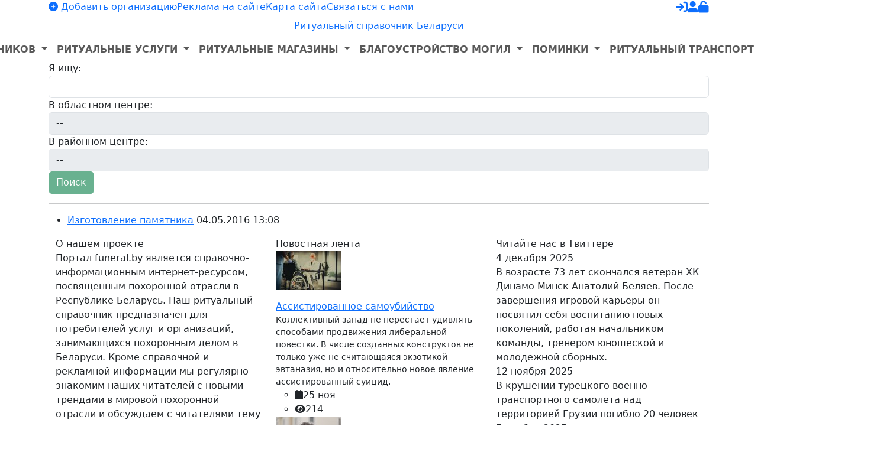

--- FILE ---
content_type: text/html; charset=UTF-8
request_url: https://funeral.by/orders
body_size: 6282
content:
<!DOCTYPE html>
<html lang="ru">
<head>

<!-- Google Tag Manager -->
<script>(function(w,d,s,l,i){w[l]=w[l]||[];w[l].push({'gtm.start':
new Date().getTime(),event:'gtm.js'});var f=d.getElementsByTagName(s)[0],
j=d.createElement(s),dl=l!='dataLayer'?'&l='+l:'';j.async=true;j.src=
'https://www.googletagmanager.com/gtm.js?id='+i+dl;f.parentNode.insertBefore(j,f);
})(window,document,'script','dataLayer','GTM-58K8TTP');</script>
<!-- End Google Tag Manager -->

	<meta charset="utf-8" />
	<meta name="viewport" content="width=device-width, initial-scale=1.0" />
	<meta http-equiv="x-ua-compatible" content="ie=edge" />

	<title>Заказы на выполнение работ и оказание ритуальных услуг</title>
	<meta name="description" content="Ритуальные услуги и организация похорон по Беларуси. Принимаем заказы круглосуточно, выезд к заказчику на комплексное похоронное обслуживание." />

	<base href="https://funeral.by/" />
	<link href="plugins/bootstrap/bootstrap-5.3.0-dist/css/bootstrap.min.css" type="text/css" rel="stylesheet" />
<link href="plugins/ratings/tpl/ratings.css" type="text/css" rel="stylesheet" />
<link href="themes/portal/css/styles.css?rev=363" type="text/css" rel="stylesheet" />
<link href="themes/portal/css/helpers.css?rev=363" type="text/css" rel="stylesheet" />
<link href="themes/portal/css/custom.css?rev=363" type="text/css" rel="stylesheet" />
<link href="themes/portal/css/responsive.css?rev=363" type="text/css" rel="stylesheet" />
<link href="themes/portal/css/overrides.css?rev=363" type="text/css" rel="stylesheet" />
<link href="themes/portal/css/browsers.css?rev=363" type="text/css" rel="stylesheet" />
<link href="themes/portal/css/less.css?rev=363" type="text/css" rel="stylesheet" />
<script src="js/jquery.min.js"></script>
<script src="js/jqModal.min.js"></script>
<script src="js/base.min.js"></script>
<script src="js/ajax_on.js"></script>
<script src="plugins/ratings/js/jquery.rating.min.js"></script>
<script src="plugins/ratings/js/ratings.js"></script>

	<link rel="canonical" href="https://funeral.by/orders" />

	<link rel="icon" href="https://funeral.by/favicon.ico" type="image/x-icon" />
	<link rel="apple-touch-icon" href="https://funeral.by/apple-touch-icon.png" type="image/png" />

	<meta name='yandex-verification' content='563c80b2965df01e' />
	<meta name='wmail-verification' content='ada336e7f2dc94ab' />
	<meta name="msvalidate.01" content="0CB701ACC38C23956938D0804D26673E" />

	<link rel="alternate" type="application/rss+xml" title="Ритуальные компании в Беларуси" href="https://funeral.by/rss/pages/companies" />
	<link rel="alternate" type="application/rss+xml" title="Статьи на ритуальную тематику" href="https://funeral.by/rss/pages/articles" />
	<link rel="alternate" type="application/rss+xml" title="Комментарии к публикациям" href="https://funeral.by/rss/comments" />

	<!-- Open Graph -->
	<meta property="og:type" content="website">
	<meta property="og:title" content="Заказы на выполнение работ и оказание ритуальных услуг">
	<meta property="og:description" content="Ритуальные услуги и организация похорон по Беларуси. Принимаем заказы круглосуточно, выезд к заказчику на комплексное похоронное обслуживание.">
	<meta property="og:url" content="https://funeral.by/orders">
	<meta property="og:image" content="https://funeral.by/opengraph/funeralby.jpg">
	<meta property="og:image:width" content="1000">
	<meta property="og:image:height" content="600">
	<meta property="og:locale" content="ru_RU">
	<meta property="fb:app_id" content="1520879478865477">

	<!-- Twitter -->
	<meta name="twitter:card" content="summary_large_image">
	<meta name="twitter:title" content="Заказы на выполнение работ и оказание ритуальных услуг">
	<meta name="twitter:description" content="Ритуальные услуги и организация похорон по Беларуси. Принимаем заказы круглосуточно, выезд к заказчику на комплексное похоронное обслуживание.">
	<meta name="twitter:domain" content="funeral.by">
	<meta name="twitter:url" content="https://funeral.by/orders">
	<meta name="twitter:image" content="https://funeral.by/opengraph/funeralby.jpg">
	<meta name="twitter:image:width" content="1000">
	<meta name="twitter:image:height" content="600">
	<meta name="twitter:site" content="@funeralby">

	<script type="application/ld+json">
	{
		"@context" : "https://schema.org",
		"@type" : "Organization",
		"name" : "funeral.by",
		"url" : "https://funeral.by",
		"logo": "https://funeral.by/opengraph/funeralby.svg",
		"sameAs" : [
			"https://t.me/funeralby",
			"https://vk.com/funeralby",
			"https://www.facebook.com/funeralby",
			"https://twitter.com/funeralby",
			"https://www.instagram.com/funeralbyportal"
		]
	}
	</script>

</head>

<body>

<!-- Google Tag Manager (noscript) -->
<noscript><iframe src="https://www.googletagmanager.com/ns.html?id=GTM-58K8TTP"
height="0" width="0" style="display:none;visibility:hidden"></iframe></noscript>
<!-- End Google Tag Manager (noscript) -->

	<div class="wrapper">

		<div id="top" class="container d-none d-sm-block">
			<div class="row">
				<div class="col">
					<ul id="top-nav" class="list-unstyled mb-0 d-flex float-lg-start">
						<li>
							<a href="add_company" rel="nofollow"><i class="fa fa-plus-circle"></i> Добавить организацию</a>
						</li>
						<li>
							<a href="reklama">Реклама на сайте</a>
						</li>
						<li class="d-none d-md-block">
							<a href="map">Карта сайта</a>
						</li>
						<li>
							<a href="feedback">Связаться с нами</a>
						</li>
					</ul>
					<ul id="top-user" class="text-center list-unstyled mb-0 d-none d-lg-flex float-lg-end">
						<li>
							<a href="login" data-toggle="tooltip" data-placement="bottom" title="Вход на сайт" rel="nofollow">
								<i class="fa fa-sign-in fa-lg"></i>
							</a>
						</li>
						<li>
							<a href="register" data-toggle="tooltip" data-placement="bottom" title="Регистрация" rel="nofollow">
								<i class="fa fa-user fa-lg"></i>
							</a>
						</li>
						<li>
							<a href="passrecover" data-toggle="tooltip" data-placement="bottom" title="Восстановить пароль" rel="nofollow">
								<i class="fa fa-unlock fa-lg"></i>
							</a>
						</li>
					</ul>
				</div>
			</div>
		</div>

		<header class="container">
			<div class="row">
				<div class="col">
					<div class="py-2 d-flex justify-content-between justify-content-xl-center">
						<a href="https://funeral.by" class="d-block" id="logo">Ритуальный справочник Беларуси</a>
						<button class="position-relative d-xl-none" id="mnt" type="button" data-bs-toggle="collapse" data-bs-target="#navigation" aria-controls="navigation" aria-expanded="false" aria-label="Toggle navigation">
							<span>Навигация</span>
						</button>
					</div>
				</div>
			</div>
		</header>

		<nav class="navbar navbar-expand-xl p-0">
			<div class="container d-block">
				<div class="row g-0">
					<div class="col">
						<div class="collapse navbar-collapse justify-content-xl-center" id="navigation">
							<ul class="navbar-nav fw-bold text-uppercase mb-0">
								<li class="nav-item dropdown">
									<a class="nav-link dropdown-toggle" href="#" role="button" data-bs-toggle="dropdown" aria-expanded="false">
										Изготовление памятников
									</a>
									<ul class="dropdown-menu">
											<li>
		<a class="dropdown-item" href="pamyatniki-v-minske">Изготовление памятников в Минске</a>
	</li>
	<li>
		<a class="dropdown-item" href="pamyatniki-brest">Изготовление памятников в Бресте</a>
	</li>
	<li>
		<a class="dropdown-item" href="pamyatniki-vitebsk">Изготовление памятников в Витебске</a>
	</li>
	<li>
		<a class="dropdown-item" href="pamyatniki-gomel">Изготовление памятников в Гомеле</a>
	</li>
	<li>
		<a class="dropdown-item" href="pamyatniki-grodno">Изготовление памятников в Гродно</a>
	</li>
	<li>
		<a class="dropdown-item" href="pamyatniki-mogilev">Изготовление памятников в Могилеве</a>
	</li>

										<li>
											<hr class="dropdown-divider">
										</li>
										<li>
											<a class="dropdown-item small opacity-75" href="bronza">Бронза на памятник</a>
										</li>
										<li>
											<a class="dropdown-item small opacity-75" href="fotoceramica">Медальон на памятник</a>
										</li>
										<li>
											<a class="dropdown-item small opacity-75" href="skulptury">Скульптуры</a>
										</li>
										<li>
											<hr class="dropdown-divider">
										</li>
										<li>
											<a class="dropdown-item" href="pamyatniki">Изготовление памятников</a>
										</li>
									</ul>
								</li>
								<li class="nav-item dropdown">
									<a class="nav-link dropdown-toggle" href="#" role="button" data-bs-toggle="dropdown" aria-expanded="false">
										Ритуальные услуги
									</a>
									<ul class="dropdown-menu">
											<li>
		<a class="dropdown-item" href="ritualnye-uslugi-v-minske">Ритуальные услуги в Минске</a>
	</li>
	<li>
		<a class="dropdown-item" href="ritualnye-uslugi-brest">Ритуальные услуги в Бресте</a>
	</li>
	<li>
		<a class="dropdown-item" href="ritualnye-uslugi-vitebsk">Ритуальные услуги в Витебске</a>
	</li>
	<li>
		<a class="dropdown-item" href="ritualnye-uslugi-gomel">Ритуальные услуги в Гомеле</a>
	</li>
	<li>
		<a class="dropdown-item" href="ritualnye-uslugi-grodno">Ритуальные услуги в Гродно</a>
	</li>
	<li>
		<a class="dropdown-item" href="ritualnye-uslugi-mogilev">Ритуальные услуги в Могилеве</a>
	</li>

										<li>
											<hr class="dropdown-divider">
										</li>
										<li>
											<a class="dropdown-item small opacity-75" href="krionika">Крионика</a>
										</li>
										<li>
											<a class="dropdown-item small opacity-75" href="vetritual">Ветритуал</a>
										</li>
										<li>
											<hr class="dropdown-divider">
										</li>
										<li>
											<a class="dropdown-item" href="ritualnye-uslugi">Ритуальные услуги</a>
										</li>
									</ul>
								</li>
								<li class="nav-item dropdown">
									<a class="nav-link dropdown-toggle" href="#" role="button" data-bs-toggle="dropdown" aria-expanded="false">
										Ритуальные магазины
									</a>
									<ul class="dropdown-menu">
											<li>
		<a class="dropdown-item" href="ritualnye-magaziny-v-minske">Ритуальные магазины в Минске</a>
	</li>
	<li>
		<a class="dropdown-item" href="ritualnye-magaziny-brest">Ритуальные магазины в Бресте</a>
	</li>
	<li>
		<a class="dropdown-item" href="ritualnye-magaziny-vitebsk">Ритуальные магазины в Витебске</a>
	</li>
	<li>
		<a class="dropdown-item" href="ritualnye-magaziny-gomel">Ритуальные магазины в Гомеле</a>
	</li>
	<li>
		<a class="dropdown-item" href="ritualnye-magaziny-grodno">Ритуальные магазины в Гродно</a>
	</li>
	<li>
		<a class="dropdown-item" href="ritualnye-magaziny-mogilev">Ритуальные магазины в Могилеве</a>
	</li>

										<li>
											<hr class="dropdown-divider">
										</li>
										<li>
											<a class="dropdown-item small opacity-75" href="floristika">Ритуальная флористика</a>
										</li>
										<li>
											<hr class="dropdown-divider">
										</li>
										<li>
											<a class="dropdown-item" href="ritualnye-magaziny">Ритуальные магазины</a>
										</li>
									</ul>
								</li>
								<li class="nav-item dropdown">
									<a class="nav-link dropdown-toggle" href="#" role="button" data-bs-toggle="dropdown" aria-expanded="false">
										Благоустройство могил
									</a>
									<ul class="dropdown-menu">
											<li>
		<a class="dropdown-item" href="blagoustrojstvo-mogil-v-minske">Благоустройство могил в Минске</a>
	</li>
	<li>
		<a class="dropdown-item" href="blagoustrojstvo-mogil-brest">Благоустройство могил в Бресте</a>
	</li>
	<li>
		<a class="dropdown-item" href="blagoustrojstvo-mogil-vitebsk">Благоустройство могил в Витебске</a>
	</li>
	<li>
		<a class="dropdown-item" href="blagoustrojstvo-mogil-gomel">Благоустройство могил в Гомеле</a>
	</li>
	<li>
		<a class="dropdown-item" href="blagoustrojstvo-mogil-grodno">Благоустройство могил в Гродно</a>
	</li>
	<li>
		<a class="dropdown-item" href="blagoustrojstvo-mogil-mogilev">Благоустройство могил в Могилеве</a>
	</li>

										<li>
											<hr class="dropdown-divider">
										</li>
										<li>
											<a class="dropdown-item small opacity-75" href="arboristika">Арбористика</a>
										</li>
										<li>
											<a class="dropdown-item small opacity-75" href="gravecare">Уход за могилами</a>
										</li>
										<li>
											<hr class="dropdown-divider">
										</li>
										<li>
											<a class="dropdown-item" href="blagoustrojstvo-mogil">Благоустройство могил</a>
										</li>
									</ul>
								</li>
								<li class="nav-item dropdown">
									<a class="nav-link dropdown-toggle" href="#" role="button" data-bs-toggle="dropdown" aria-expanded="false">
										Поминки
									</a>
									<ul class="dropdown-menu">
											<li>
		<a class="dropdown-item" href="pominki-v-minske">Поминки в Минске</a>
	</li>
	<li>
		<a class="dropdown-item" href="pominki-brest">Поминки в Бресте</a>
	</li>
	<li>
		<a class="dropdown-item" href="pominki-vitebsk">Поминки в Витебске</a>
	</li>
	<li>
		<a class="dropdown-item" href="pominki-gomel">Поминки в Гомеле</a>
	</li>
	<li>
		<a class="dropdown-item" href="pominki-grodno">Поминки в Гродно</a>
	</li>
	<li>
		<a class="dropdown-item" href="pominki-mogilev">Поминки в Могилеве</a>
	</li>

										<li>
											<hr class="dropdown-divider">
										</li>
										<li>
											<a class="dropdown-item" href="pominki">Поминки</a>
										</li>
									</ul>
								</li>
								<li class="nav-item dropdown">
									<a class="nav-link dropdown-toggle" href="#" role="button" data-bs-toggle="dropdown" aria-expanded="false">
										Ритуальный транспорт
									</a>
									<ul class="dropdown-menu dropdown-menu-end">
											<li>
		<a class="dropdown-item" href="katafalk">Катафалк и транспорт для похорон</a>
	</li>
	<li>
		<a class="dropdown-item" href="gruz-200">Груз 200 и репатриация тела умершего</a>
	</li>

										<li>
											<hr class="dropdown-divider">
										</li>
										<li>
											<a class="dropdown-item" href="transport">Ритуальный транспорт</a>
										</li>
									</ul>
								</li>
								<li class="nav-item dropdown">
									<a class="nav-link dropdown-toggle" href="#" role="button" data-bs-toggle="dropdown" aria-expanded="false">
										Ритуальный опт
									</a>
									<ul class="dropdown-menu">
											<li>
		<a class="dropdown-item" href="cvety-optom">Искусственные цветы оптом</a>
	</li>
	<li>
		<a class="dropdown-item" href="pamyatniki-optom">Памятники оптом</a>
	</li>
	<li>
		<a class="dropdown-item" href="granit">Гранит оптом</a>
	</li>
	<li>
		<a class="dropdown-item" href="groby-optom">Гробы оптом</a>
	</li>
	<li>
		<a class="dropdown-item" href="kresty-optom">Кресты оптом</a>
	</li>
	<li>
		<a class="dropdown-item" href="ogrady-optom">Ограды оптом</a>
	</li>
	<li>
		<a class="dropdown-item" href="ritualnye-prinadlezhnosti-optom">Ритуальные принадлежности оптом</a>
	</li>

										<li>
											<hr class="dropdown-divider">
										</li>
										<li>
											<a class="dropdown-item" href="ritualnyj-opt">Ритуальный опт</a>
										</li>
									</ul>
								</li>
							</ul>
						</div>
					</div>
				</div>
			</div>
		</nav>

		<div id="headline" class="container">
			<div class="row">
				<div class="col">
					<form id="mastersearch" method="get" action="mastersearch" class="form-inline">
						<div class="form-group">
							<label for="branch">Я ищу:</label>
							<select id="branch" name="branch" class="form-control input-sm1">
								<option value="">--</option>
								<option value="pamyatniki">Изготовление памятников</option>
								<option value="blagoustrojstvo-mogil">Благоустройство могил</option>
								<option value="ritualnye-uslugi">Ритуальные услуги</option>
								<option value="ritualnye-magaziny">Ритуальные магазины</option>
								<option value="katafalk">Катафалк и аренда транспорта для похорон</option>
								<option value="pominki">Кафе или столовая для поминок</option>
								<option value="cvety-optom">Искусственные цветы</option>
								<option value="fotoceramica">Фотомедальон на памятник</option>
								<option value="bronza">Бронза на памятник</option>
							</select>
						</div><div class="form-group">
							<label for="city" class="hide">В областном центре:</label>
							<select id="city" name="city" disabled="" class="form-control input-sm1">
								<option value="">--</option>
							</select>
						</div><div class="form-group">
							<label for="city" class="hide">В районном центре:</label>
							<select id="town" name="town" disabled="" class="form-control input-sm1">
								<option value="">--</option>
							</select>
						</div><button class="btn btn-success btn-sm1" disabled="disabled" type="submit">Поиск</button>
					</form>
				</div>
			</div>
		</div>

	</div><div id="main" class="container">
		<div class="row">
			<div class="col-lg-12">

			</div>
		</div>
		<hr class="minidivider">
		<div class="row">
			<div class="col-lg-12">
				<div class="block">
					<ul id="orders" class="sedby-plain">
						<li>
							<a href="orders/1055">Изготовление памятника</a>
							<span class="subtitle">04.05.2016 13:08</span>
						</li>
					</ul>
				</div>
			</div>
		</div>
	</div><footer class="container px-lg-4">
	<div class="row">

		<div class="col-lg-4">
			<div class="block">
				<span class="title">О нашем проекте</span>
				<p class="mb-0">
					Портал <span class="upper">funeral.by</span> является справочно-информационным интернет-ресурсом, посвященным похоронной отрасли в Республике Беларусь. Наш ритуальный справочник предназначен для потребителей услуг и организаций, занимающихся похоронным делом в Беларуси. Кроме справочной и рекламной информации мы регулярно знакомим наших читателей с новыми трендами в мировой похоронной отрасли и обсуждаем с читателями тему ухода из жизни в разных религиях и культурах, а также в медицине и психологии.
				</p>
				<hr class="divider" />
				<span class="title">Оставайтесь с нами в соцсетях:</span>
				<ul id="social" class="text-center list-unstyled d-flex">
					<li class="vk">
						<a href="https://vk.com/funeralby" rel="nofollow">
							<i class="fa fa-brands fa-vk"></i>
						</a>
					</li>
					<li class="facebook">
						<a href="https://www.facebook.com/funeralby" rel="nofollow">
							<i class="fa fa-brands fa-facebook"></i>
						</a>
					</li>
					<li class="twitter">
						<a href="https://twitter.com/funeralby" rel="nofollow">
							<i class="fa fa-brands fa-twitter"></i>
						</a>
					</li>
					<li class="instagram">
						<a href="https://www.instagram.com/funeralbyportal" rel="nofollow">
							<i class="fa fa-brands fa-instagram"></i>
						</a>
					</li>
				</ul>
			</div>
		</div>

		<div class="col-md-6 col-lg-4">
			<div class="block">
				<span class="title m0">Новостная лента</span>
				<ul class="mininews dark list-unstyled">
	<li>
		<figure>
			
			<img src="img/thumbs/2673/att-2673-110x66-crop.jpg" alt="" class="img-fluid" />
		</figure>
		<div class="overflow-hidden">
			<a href="medicine/assisted-suicide">Ассистированное самоубийство</a>
			<p class="small mb-0">
				Коллективный запад не перестает удивлять способами продвижения либеральной повестки. В числе созданных конструктов не только уже не считающаяся экзотикой эвтаназия, но и относительно новое явление – ассистированный суицид.
			</p>
			<ul class="meta sedby-inline">
				<li><i class="fa fa-calendar"></i>25 ноя</li>
				<li><i class="fa fa-eye"></i>214</li>
			</ul>
		</div>
	</li>
	<li>
		<figure>
			
			<img src="img/thumbs/2672/att-2672-110x66-crop.jpg" alt="" class="img-fluid" />
		</figure>
		<div class="overflow-hidden">
			<a href="articles/grieving-and-holidays">Горевание и праздники: как совместить несовместимое?</a>
			<p class="small mb-0">
				Уже совсем немного времени остается до новогодних праздников, которые у нас растягиваются фактически на две недели. За это время кого-то ждут положительные эмоции, а кого-то – отрицательные. Что делать если в дом внезапно приходит беда?
			</p>
			<ul class="meta sedby-inline">
				<li><i class="fa fa-calendar"></i>14 ноя</li>
				<li><i class="fa fa-eye"></i>200</li>
			</ul>
		</div>
	</li>
	<li>
		<figure>
			
			<img src="img/thumbs/2665/att-2665-110x66-crop.jpg" alt="" class="img-fluid" />
		</figure>
		<div class="overflow-hidden">
			<a href="history/lokomotiv-tragedy">Последний рейс Локомотива</a>
			<p class="small mb-0">
				7 сентября 2011 года чартер AKY 9633 вылетел из Ярославля в Минск. На борту Як-42Д находилась хоккейная команда Локомотив Ярославль – игроки, тренеры, персонал. Менее чем через минуту после взлета все они погибли.
			</p>
			<ul class="meta sedby-inline">
				<li><i class="fa fa-calendar"></i>8 сен</li>
				<li><i class="fa fa-eye"></i>529</li>
			</ul>
		</div>
	</li>
</ul>
			</div>
		</div>

		<div class="col-md-6 col-lg-4">
			<div class="block">
				<span class="title">Читайте нас в Твиттере</span>
				<ul id="tweets" class="list-unstyled mb-0">
	<li>
		4 декабря 2025 <br />
		В возрасте 73 лет скончался ветеран ХК Динамо Минск Анатолий Беляев. После завершения игровой карьеры он посвятил себя воспитанию новых поколений, работая начальником команды, тренером юношеской и молодежной сборных. 
	</li>
	<li>
		12 ноября 2025 <br />
		В крушении турецкого военно-транспортного самолета над территорией Грузии погибло 20 человек 
	</li>
	<li>
		7 ноября 2025 <br />
		Скончался белорусский литературовед, критик, заслуженный работник образования, профессор Вячеслав Петрович Рагойша 
	</li>
</ul>
			</div>
		</div>

	</div>
</footer>

<div id="copyright" class="container py-3">
	<div class="row">
		<div class="col">
			<p class="text-center mb-0">
				Разработчики портала и наши информационные партнеры:
			</p>
			<div class="my-2 d-flex flex-wrap justify-content-center">
				<img src="themes/portal/img/logo-footer.png" alt="Ритуальный справочник Funeral.by">
				<img src="themes/portal/img/logo-sedby.png" alt="Разработка сайтов, сопровождение и продвижение, аутсорсинг" class="my-3 my-md-0" />
				<img src="themes/portal/img/logo-greenstone.png" alt="Изготовление памятников из гранита" />
			</div>
			<p class="text-center mb-0">
				Копирование материалов без письменного согласования с администрацией и прямой ссылки на портал запрещено <br />
				&copy; 2013 &ndash; 2026 гг. Белорусский ритуальный справочник funeral.by Все права защищены
			</p>
		</div>
	</div>
</div>

<link href="plugins/icons/fa642free/css/all.css" type="text/css" rel="stylesheet" />
<link href="themes/portal/js/swipebox/css/swipebox.min.css" type="text/css" rel="stylesheet" />
<link href="themes/portal/css/modalbox.css" type="text/css" rel="stylesheet" />
<link href="themes/portal/js/owl-carousel/owl.carousel.css" type="text/css" rel="stylesheet" />
<script src="plugins/bootstrap/bootstrap-5.3.0-dist/js/bootstrap.bundle.min.js"></script>
<script src="themes/portal/js/swipebox/js/jquery.swipebox.min.js"></script>
<script src="themes/portal/js/owl-carousel/owl.carousel.min.js"></script>
<script src="themes/portal/js/jquery.chained.remote.min.js"></script>
<script src="themes/portal/js/social.js"></script>
<script src="themes/portal/js/jquery.cookie.js"></script>
<script src="themes/portal/js/jquery.barrating.min.js"></script>
<script src="themes/portal/js/jquery.matchHeight.min.js"></script>
<script src="themes/portal/js/js.js?rev=363"></script>
<script>
//<![CDATA[
cot.init({"config":{"serverEvents":"none"},"lang":[]});
//]]>
</script>
</body>
</html>

--- FILE ---
content_type: text/css
request_url: https://funeral.by/plugins/ratings/tpl/ratings.css
body_size: 406
content:
/**
 * Ratings plugin
 *
 * @package Ratings
 * @copyright (c) Cotonti Team
 * @license https://github.com/Cotonti/Cotonti/blob/master/License.txt
 */
/* Hide radio elements */
input.star, input.rstar{ display: none; }

/* jQuery.Rating Plugin CSS - http://www.fyneworks.com/jquery/star-rating/ */
div.rating-cancel,div.star-rating{float:left;width:17px;height:16px;text-indent:-999em;cursor:pointer;display:block;background:transparent;overflow:hidden}
div.rating-cancel,div.rating-cancel a{background:url(../../../images/icons/default/stars/remove.png) no-repeat 0 -16px}
div.star-rating,div.star-rating a{background:url(../../../images/icons/default/16/star.png) no-repeat 0 0px}
div.rating-cancel a,div.star-rating a{display:block;width:16px;height:100%;background-position:0 0px;border:0;font-size:0}
div.star-rating-on a{background-position:0 -16px!important}
div.star-rating-hover a{background-position:0 -32px}
/* Read Only CSS */
div.star-rating-readonly a{cursor:default !important}
/* Partial Star CSS */
div.star-rating{background:transparent!important;overflow:hidden!important}
/* END jQuery.Rating Plugin CSS */